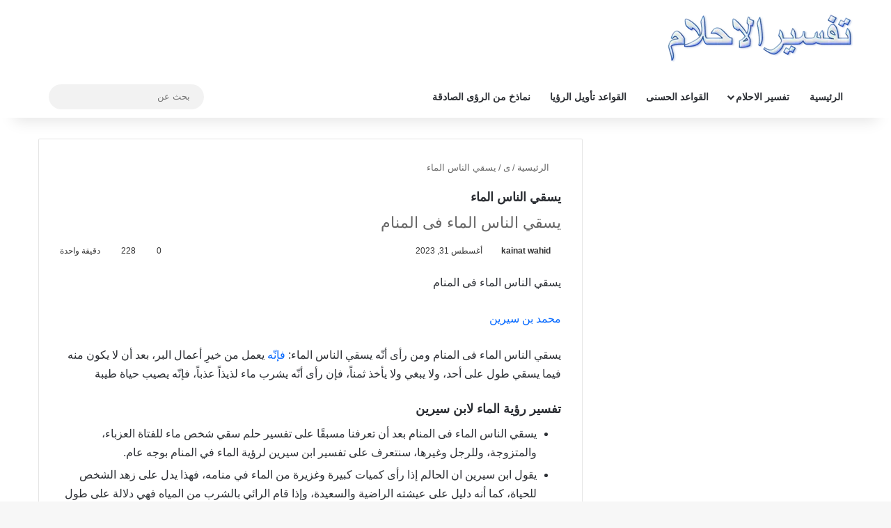

--- FILE ---
content_type: text/html; charset=UTF-8
request_url: https://tafsiralahlam.com/%D9%8A%D8%B3%D9%82%D9%8A-%D8%A7%D9%84%D9%86%D8%A7%D8%B3-%D8%A7%D9%84%D9%85%D8%A7%D8%A1/
body_size: 20244
content:
<!DOCTYPE html><html dir="rtl" lang="ar" data-skin="light"><head><script data-no-optimize="1">var litespeed_docref=sessionStorage.getItem("litespeed_docref");litespeed_docref&&(Object.defineProperty(document,"referrer",{get:function(){return litespeed_docref}}),sessionStorage.removeItem("litespeed_docref"));</script> <meta charset="UTF-8"/><link rel="profile" href="//gmpg.org/xfn/11"/><meta http-equiv='x-dns-prefetch-control' content='on'><link rel='dns-prefetch' href="//cdnjs.cloudflare.com/"/><link rel='dns-prefetch' href="//ajax.googleapis.com/"/><link rel='dns-prefetch' href="//fonts.googleapis.com/"/><link rel='dns-prefetch' href="//fonts.gstatic.com/"/><link rel='dns-prefetch' href="//s.gravatar.com/"/><link rel='dns-prefetch' href="//www.google-analytics.com/"/><link rel='preload' as='script' href="//ajax.googleapis.com/ajax/libs/webfont/1/webfont.js"><meta name='robots' content='index, follow, max-image-preview:large, max-snippet:-1, max-video-preview:-1'/> <script id="google_gtagjs-js-consent-mode-data-layer" type="litespeed/javascript">window.dataLayer=window.dataLayer||[];function gtag(){dataLayer.push(arguments)}
gtag('consent','default',{"ad_personalization":"denied","ad_storage":"denied","ad_user_data":"denied","analytics_storage":"denied","functionality_storage":"denied","security_storage":"denied","personalization_storage":"denied","region":["AT","BE","BG","CH","CY","CZ","DE","DK","EE","ES","FI","FR","GB","GR","HR","HU","IE","IS","IT","LI","LT","LU","LV","MT","NL","NO","PL","PT","RO","SE","SI","SK"],"wait_for_update":500});window._googlesitekitConsentCategoryMap={"statistics":["analytics_storage"],"marketing":["ad_storage","ad_user_data","ad_personalization"],"functional":["functionality_storage","security_storage"],"preferences":["personalization_storage"]};window._googlesitekitConsents={"ad_personalization":"denied","ad_storage":"denied","ad_user_data":"denied","analytics_storage":"denied","functionality_storage":"denied","security_storage":"denied","personalization_storage":"denied","region":["AT","BE","BG","CH","CY","CZ","DE","DK","EE","ES","FI","FR","GB","GR","HR","HU","IE","IS","IT","LI","LT","LU","LV","MT","NL","NO","PL","PT","RO","SE","SI","SK"],"wait_for_update":500}</script> <title>يسقي الناس الماء فی المنام تفسير الاحلام</title><meta name="description" content="يسقي الناس الماء فی المنام ومن رأى أنّه يسقي الناس الماء: فإنّه يعمل من خيرِ أعمال البر، بعد أن لا يكون منه فيما يسقي"/><link rel="canonical" href="https://tafsiralahlam.com/يسقي-الناس-الماء/"/><meta property="og:locale" content="ar_AR"/><meta property="og:type" content="article"/><meta property="og:title" content="يسقي الناس الماء فی المنام تفسير الاحلام"/><meta property="og:description" content="يسقي الناس الماء فی المنام ومن رأى أنّه يسقي الناس الماء: فإنّه يعمل من خيرِ أعمال البر، بعد أن لا يكون منه فيما يسقي"/><meta property="og:url" content="https://tafsiralahlam.com/يسقي-الناس-الماء/"/><meta property="og:site_name" content="تفسير الاحلام"/><meta property="article:publisher" content="https://www.facebook.com/tafsirulahlam"/><meta property="article:published_time" content="2023-08-31T12:34:16+00:00"/><meta property="article:modified_time" content="2023-09-23T06:10:08+00:00"/><meta property="og:image" content="https://tafsiralahlam.com/wp-content/uploads/2023/08/download-341.jpg"/><meta property="og:image:width" content="300"/><meta property="og:image:height" content="168"/><meta property="og:image:type" content="image/jpeg"/><meta name="author" content="kainat wahid"/><meta name="twitter:card" content="summary_large_image"/><meta name="twitter:creator" content="@tafsirahlam"/><meta name="twitter:site" content="@tafsirahlam"/><meta name="twitter:label1" content="كُتب بواسطة"/><meta name="twitter:data1" content="kainat wahid"/><meta name="twitter:label2" content="وقت القراءة المُقدّر"/><meta name="twitter:data2" content="دقيقتان"/> <script type="application/ld+json" class="yoast-schema-graph">{"@context":"https://schema.org","@graph":[{"@type":"Article","@id":"https://tafsiralahlam.com/%d9%8a%d8%b3%d9%82%d9%8a-%d8%a7%d9%84%d9%86%d8%a7%d8%b3-%d8%a7%d9%84%d9%85%d8%a7%d8%a1/#article","isPartOf":{"@id":"https://tafsiralahlam.com/%d9%8a%d8%b3%d9%82%d9%8a-%d8%a7%d9%84%d9%86%d8%a7%d8%b3-%d8%a7%d9%84%d9%85%d8%a7%d8%a1/"},"author":{"name":"kainat wahid","@id":"https://tafsiralahlam.com/#/schema/person/54ce2d6e583e51c111098fbc42826abb"},"headline":"يسقي الناس الماء","datePublished":"2023-08-31T12:34:16+00:00","dateModified":"2023-09-23T06:10:08+00:00","mainEntityOfPage":{"@id":"https://tafsiralahlam.com/%d9%8a%d8%b3%d9%82%d9%8a-%d8%a7%d9%84%d9%86%d8%a7%d8%b3-%d8%a7%d9%84%d9%85%d8%a7%d8%a1/"},"wordCount":0,"commentCount":0,"image":{"@id":"https://tafsiralahlam.com/%d9%8a%d8%b3%d9%82%d9%8a-%d8%a7%d9%84%d9%86%d8%a7%d8%b3-%d8%a7%d9%84%d9%85%d8%a7%d8%a1/#primaryimage"},"thumbnailUrl":"https://tafsiralahlam.com/wp-content/uploads/2023/08/download-341.jpg","articleSection":["ی"],"inLanguage":"ar","potentialAction":[{"@type":"CommentAction","name":"Comment","target":["https://tafsiralahlam.com/%d9%8a%d8%b3%d9%82%d9%8a-%d8%a7%d9%84%d9%86%d8%a7%d8%b3-%d8%a7%d9%84%d9%85%d8%a7%d8%a1/#respond"]}]},{"@type":"WebPage","@id":"https://tafsiralahlam.com/%d9%8a%d8%b3%d9%82%d9%8a-%d8%a7%d9%84%d9%86%d8%a7%d8%b3-%d8%a7%d9%84%d9%85%d8%a7%d8%a1/","url":"https://tafsiralahlam.com/%d9%8a%d8%b3%d9%82%d9%8a-%d8%a7%d9%84%d9%86%d8%a7%d8%b3-%d8%a7%d9%84%d9%85%d8%a7%d8%a1/","name":"يسقي الناس الماء فی المنام تفسير الاحلام","isPartOf":{"@id":"https://tafsiralahlam.com/#website"},"primaryImageOfPage":{"@id":"https://tafsiralahlam.com/%d9%8a%d8%b3%d9%82%d9%8a-%d8%a7%d9%84%d9%86%d8%a7%d8%b3-%d8%a7%d9%84%d9%85%d8%a7%d8%a1/#primaryimage"},"image":{"@id":"https://tafsiralahlam.com/%d9%8a%d8%b3%d9%82%d9%8a-%d8%a7%d9%84%d9%86%d8%a7%d8%b3-%d8%a7%d9%84%d9%85%d8%a7%d8%a1/#primaryimage"},"thumbnailUrl":"https://tafsiralahlam.com/wp-content/uploads/2023/08/download-341.jpg","datePublished":"2023-08-31T12:34:16+00:00","dateModified":"2023-09-23T06:10:08+00:00","author":{"@id":"https://tafsiralahlam.com/#/schema/person/54ce2d6e583e51c111098fbc42826abb"},"description":"يسقي الناس الماء فی المنام ومن رأى أنّه يسقي الناس الماء: فإنّه يعمل من خيرِ أعمال البر، بعد أن لا يكون منه فيما يسقي","breadcrumb":{"@id":"https://tafsiralahlam.com/%d9%8a%d8%b3%d9%82%d9%8a-%d8%a7%d9%84%d9%86%d8%a7%d8%b3-%d8%a7%d9%84%d9%85%d8%a7%d8%a1/#breadcrumb"},"inLanguage":"ar","potentialAction":[{"@type":"ReadAction","target":["https://tafsiralahlam.com/%d9%8a%d8%b3%d9%82%d9%8a-%d8%a7%d9%84%d9%86%d8%a7%d8%b3-%d8%a7%d9%84%d9%85%d8%a7%d8%a1/"]}]},{"@type":"ImageObject","inLanguage":"ar","@id":"https://tafsiralahlam.com/%d9%8a%d8%b3%d9%82%d9%8a-%d8%a7%d9%84%d9%86%d8%a7%d8%b3-%d8%a7%d9%84%d9%85%d8%a7%d8%a1/#primaryimage","url":"https://tafsiralahlam.com/wp-content/uploads/2023/08/download-341.jpg","contentUrl":"https://tafsiralahlam.com/wp-content/uploads/2023/08/download-341.jpg","width":300,"height":168,"caption":"سقي الناس الماء فی المنام"},{"@type":"BreadcrumbList","@id":"https://tafsiralahlam.com/%d9%8a%d8%b3%d9%82%d9%8a-%d8%a7%d9%84%d9%86%d8%a7%d8%b3-%d8%a7%d9%84%d9%85%d8%a7%d8%a1/#breadcrumb","itemListElement":[{"@type":"ListItem","position":1,"name":"Home","item":"https://tafsiralahlam.com/"},{"@type":"ListItem","position":2,"name":"يسقي الناس الماء"}]},{"@type":"WebSite","@id":"https://tafsiralahlam.com/#website","url":"https://tafsiralahlam.com/","name":"تفسير الاحلام","description":"في المنام معنى الحلم لابن سيرين","potentialAction":[{"@type":"SearchAction","target":{"@type":"EntryPoint","urlTemplate":"https://tafsiralahlam.com/?s={search_term_string}"},"query-input":{"@type":"PropertyValueSpecification","valueRequired":true,"valueName":"search_term_string"}}],"inLanguage":"ar"},{"@type":"Person","@id":"https://tafsiralahlam.com/#/schema/person/54ce2d6e583e51c111098fbc42826abb","name":"kainat wahid","url":"https://tafsiralahlam.com/author/kainat/"}]}</script> <link rel='dns-prefetch' href="//www.googletagmanager.com/"/><link rel='dns-prefetch' href="//pagead2.googlesyndication.com/"/> <script type="litespeed/javascript">try{if('undefined'!=typeof localStorage){var tieSkin=localStorage.getItem('tie-skin')}
var html=document.getElementsByTagName('html')[0].classList,htmlSkin='light';if(html.contains('dark-skin')){htmlSkin='dark'}
if(tieSkin!=null&&tieSkin!=htmlSkin){html.add('tie-skin-inverted');var tieSkinInverted=!0}
if(tieSkin=='dark'){html.add('dark-skin')}else if(tieSkin=='light'){html.remove('dark-skin')}}catch(e){console.log(e)}</script> <style type="text/css">:root{ --tie-preset-gradient-1: linear-gradient(135deg, rgba(6, 147, 227, 1) 0%, rgb(155, 81, 224) 100%); --tie-preset-gradient-2: linear-gradient(135deg, rgb(122, 220, 180) 0%, rgb(0, 208, 130) 100%); --tie-preset-gradient-3: linear-gradient(135deg, rgba(252, 185, 0, 1) 0%, rgba(255, 105, 0, 1) 100%); --tie-preset-gradient-4: linear-gradient(135deg, rgba(255, 105, 0, 1) 0%, rgb(207, 46, 46) 100%); --tie-preset-gradient-5: linear-gradient(135deg, rgb(238, 238, 238) 0%, rgb(169, 184, 195) 100%); --tie-preset-gradient-6: linear-gradient(135deg, rgb(74, 234, 220) 0%, rgb(151, 120, 209) 20%, rgb(207, 42, 186) 40%, rgb(238, 44, 130) 60%, rgb(251, 105, 98) 80%, rgb(254, 248, 76) 100%); --tie-preset-gradient-7: linear-gradient(135deg, rgb(255, 206, 236) 0%, rgb(152, 150, 240) 100%); --tie-preset-gradient-8: linear-gradient(135deg, rgb(254, 205, 165) 0%, rgb(254, 45, 45) 50%, rgb(107, 0, 62) 100%); --tie-preset-gradient-9: linear-gradient(135deg, rgb(255, 203, 112) 0%, rgb(199, 81, 192) 50%, rgb(65, 88, 208) 100%); --tie-preset-gradient-10: linear-gradient(135deg, rgb(255, 245, 203) 0%, rgb(182, 227, 212) 50%, rgb(51, 167, 181) 100%); --tie-preset-gradient-11: linear-gradient(135deg, rgb(202, 248, 128) 0%, rgb(113, 206, 126) 100%); --tie-preset-gradient-12: linear-gradient(135deg, rgb(2, 3, 129) 0%, rgb(40, 116, 252) 100%); --tie-preset-gradient-13: linear-gradient(135deg, #4D34FA, #ad34fa); --tie-preset-gradient-14: linear-gradient(135deg, #0057FF, #31B5FF); --tie-preset-gradient-15: linear-gradient(135deg, #FF007A, #FF81BD); --tie-preset-gradient-16: linear-gradient(135deg, #14111E, #4B4462); --tie-preset-gradient-17: linear-gradient(135deg, #F32758, #FFC581); --main-nav-background: #FFFFFF; --main-nav-secondry-background: rgba(0,0,0,0.03); --main-nav-primary-color: #0088ff; --main-nav-contrast-primary-color: #FFFFFF; --main-nav-text-color: #2c2f34; --main-nav-secondry-text-color: rgba(0,0,0,0.5); --main-nav-main-border-color: rgba(0,0,0,0.1); --main-nav-secondry-border-color: rgba(0,0,0,0.08); }</style><meta name="viewport" content="width=device-width, initial-scale=1.0"/><style id='wp-img-auto-sizes-contain-inline-css' type='text/css'>img:is([sizes=auto i],[sizes^="auto," i]){contain-intrinsic-size:3000px 1500px} /*# sourceURL=wp-img-auto-sizes-contain-inline-css */</style><link data-optimized="2" rel="stylesheet" href="https://tafsiralahlam.com/wp-content/litespeed/css/aae52f7f90f632150a8c69b78708de3c.css?ver=c023e" /><style id='tie-css-print-inline-css' type='text/css'>.wf-active body{font-family: 'Tajawal';}.wf-active .logo-text,.wf-active h1,.wf-active h2,.wf-active h3,.wf-active h4,.wf-active h5,.wf-active h6,.wf-active .the-subtitle{font-family: 'Tajawal';}.wf-active #main-nav .main-menu > ul > li > a{font-family: 'Tajawal';}html .entry-header h1.entry-title{font-size: 18px;}html #the-post .entry-content,html #the-post .entry-content p{font-size: 16px;}html .entry h1{font-size: 20px;}html .entry h2{font-size: 18px;}html .entry h4{font-size: 16px;}html #header-notification-bar{background: var( --tie-preset-gradient-13 );}html #header-notification-bar{--tie-buttons-color: #FFFFFF;--tie-buttons-border-color: #FFFFFF;--tie-buttons-hover-color: #e1e1e1;--tie-buttons-hover-text: #000000;}html #header-notification-bar{--tie-buttons-text: #000000;}html #theme-header:not(.main-nav-boxed) #main-nav,html .main-nav-boxed .main-menu-wrapper{border-right: 0 none !important;border-left : 0 none !important;border-top : 0 none !important;}html #theme-header:not(.main-nav-boxed) #main-nav,html .main-nav-boxed .main-menu-wrapper{border-right: 0 none !important;border-left : 0 none !important;border-bottom : 0 none !important;}html #tie-wrapper #theme-header{background-image: url(https://mktbtk.org/wp-content/uploads/2017/09/header1-1-1-1-1.jpg);background-repeat: no-repeat;background-size: initial; background-attachment: fixed;background-position: center top;} /*# sourceURL=tie-css-print-inline-css */</style> <script type="litespeed/javascript" data-src="https://tafsiralahlam.com/wp-includes/js/jquery/jquery.min.js" id="jquery-core-js"></script> <script type="litespeed/javascript" data-src="https://www.googletagmanager.com/gtag/js?id=GT-TQDG79TX" id="google_gtagjs-js"></script> <script id="google_gtagjs-js-after" type="litespeed/javascript">window.dataLayer=window.dataLayer||[];function gtag(){dataLayer.push(arguments)}
gtag("set","linker",{"domains":["tafsiralahlam.com"]});gtag("js",new Date());gtag("set","developer_id.dZTNiMT",!0);gtag("config","GT-TQDG79TX",{"googlesitekit_post_type":"post"});window._googlesitekit=window._googlesitekit||{};window._googlesitekit.throttledEvents=[];window._googlesitekit.gtagEvent=(name,data)=>{var key=JSON.stringify({name,data});if(!!window._googlesitekit.throttledEvents[key]){return}window._googlesitekit.throttledEvents[key]=!0;setTimeout(()=>{delete window._googlesitekit.throttledEvents[key]},5);gtag("event",name,{...data,event_source:"site-kit"})}</script> <meta name="generator" content="Redux 4.5.10"/><meta name="generator" content="Site Kit by Google 1.170.0"/><meta http-equiv="X-UA-Compatible" content="IE=edge"><script type="litespeed/javascript" data-src="https://pagead2.googlesyndication.com/pagead/js/adsbygoogle.js?client=ca-pub-1157407709874260"
     crossorigin="anonymous"></script> <meta name="generator" content="speculation-rules 1.6.0"><meta name="google-adsense-platform-account" content="ca-host-pub-2644536267352236"><meta name="google-adsense-platform-domain" content="sitekit.withgoogle.com"> <script type="litespeed/javascript" data-src="https://pagead2.googlesyndication.com/pagead/js/adsbygoogle.js?client=ca-pub-1157407709874260&amp;host=ca-host-pub-2644536267352236" crossorigin="anonymous"></script> <link rel="icon" href="/wp-content/uploads/2023/10/cropped-تفسير-الأحلام--32x32.jpg" sizes="32x32"/><link rel="icon" href="/wp-content/uploads/2023/10/cropped-تفسير-الأحلام--192x192.jpg" sizes="192x192"/><link rel="apple-touch-icon" href="/wp-content/uploads/2023/10/cropped-تفسير-الأحلام--180x180.jpg"/><meta name="msapplication-TileImage" content="https://tafsiralahlam.com/wp-content/uploads/2023/10/cropped-تفسير-الأحلام--270x270.jpg"/><style id='global-styles-inline-css' type='text/css'>:root{--wp--preset--aspect-ratio--square: 1;--wp--preset--aspect-ratio--4-3: 4/3;--wp--preset--aspect-ratio--3-4: 3/4;--wp--preset--aspect-ratio--3-2: 3/2;--wp--preset--aspect-ratio--2-3: 2/3;--wp--preset--aspect-ratio--16-9: 16/9;--wp--preset--aspect-ratio--9-16: 9/16;--wp--preset--color--black: #000000;--wp--preset--color--cyan-bluish-gray: #abb8c3;--wp--preset--color--white: #ffffff;--wp--preset--color--pale-pink: #f78da7;--wp--preset--color--vivid-red: #cf2e2e;--wp--preset--color--luminous-vivid-orange: #ff6900;--wp--preset--color--luminous-vivid-amber: #fcb900;--wp--preset--color--light-green-cyan: #7bdcb5;--wp--preset--color--vivid-green-cyan: #00d084;--wp--preset--color--pale-cyan-blue: #8ed1fc;--wp--preset--color--vivid-cyan-blue: #0693e3;--wp--preset--color--vivid-purple: #9b51e0;--wp--preset--color--global-color: #0088ff;--wp--preset--gradient--vivid-cyan-blue-to-vivid-purple: linear-gradient(135deg,rgb(6,147,227) 0%,rgb(155,81,224) 100%);--wp--preset--gradient--light-green-cyan-to-vivid-green-cyan: linear-gradient(135deg,rgb(122,220,180) 0%,rgb(0,208,130) 100%);--wp--preset--gradient--luminous-vivid-amber-to-luminous-vivid-orange: linear-gradient(135deg,rgb(252,185,0) 0%,rgb(255,105,0) 100%);--wp--preset--gradient--luminous-vivid-orange-to-vivid-red: linear-gradient(135deg,rgb(255,105,0) 0%,rgb(207,46,46) 100%);--wp--preset--gradient--very-light-gray-to-cyan-bluish-gray: linear-gradient(135deg,rgb(238,238,238) 0%,rgb(169,184,195) 100%);--wp--preset--gradient--cool-to-warm-spectrum: linear-gradient(135deg,rgb(74,234,220) 0%,rgb(151,120,209) 20%,rgb(207,42,186) 40%,rgb(238,44,130) 60%,rgb(251,105,98) 80%,rgb(254,248,76) 100%);--wp--preset--gradient--blush-light-purple: linear-gradient(135deg,rgb(255,206,236) 0%,rgb(152,150,240) 100%);--wp--preset--gradient--blush-bordeaux: linear-gradient(135deg,rgb(254,205,165) 0%,rgb(254,45,45) 50%,rgb(107,0,62) 100%);--wp--preset--gradient--luminous-dusk: linear-gradient(135deg,rgb(255,203,112) 0%,rgb(199,81,192) 50%,rgb(65,88,208) 100%);--wp--preset--gradient--pale-ocean: linear-gradient(135deg,rgb(255,245,203) 0%,rgb(182,227,212) 50%,rgb(51,167,181) 100%);--wp--preset--gradient--electric-grass: linear-gradient(135deg,rgb(202,248,128) 0%,rgb(113,206,126) 100%);--wp--preset--gradient--midnight: linear-gradient(135deg,rgb(2,3,129) 0%,rgb(40,116,252) 100%);--wp--preset--font-size--small: 13px;--wp--preset--font-size--medium: 20px;--wp--preset--font-size--large: 36px;--wp--preset--font-size--x-large: 42px;--wp--preset--spacing--20: 0.44rem;--wp--preset--spacing--30: 0.67rem;--wp--preset--spacing--40: 1rem;--wp--preset--spacing--50: 1.5rem;--wp--preset--spacing--60: 2.25rem;--wp--preset--spacing--70: 3.38rem;--wp--preset--spacing--80: 5.06rem;--wp--preset--shadow--natural: 6px 6px 9px rgba(0, 0, 0, 0.2);--wp--preset--shadow--deep: 12px 12px 50px rgba(0, 0, 0, 0.4);--wp--preset--shadow--sharp: 6px 6px 0px rgba(0, 0, 0, 0.2);--wp--preset--shadow--outlined: 6px 6px 0px -3px rgb(255, 255, 255), 6px 6px rgb(0, 0, 0);--wp--preset--shadow--crisp: 6px 6px 0px rgb(0, 0, 0);}:where(.is-layout-flex){gap: 0.5em;}:where(.is-layout-grid){gap: 0.5em;}body .is-layout-flex{display: flex;}.is-layout-flex{flex-wrap: wrap;align-items: center;}.is-layout-flex > :is(*, div){margin: 0;}body .is-layout-grid{display: grid;}.is-layout-grid > :is(*, div){margin: 0;}:where(.wp-block-columns.is-layout-flex){gap: 2em;}:where(.wp-block-columns.is-layout-grid){gap: 2em;}:where(.wp-block-post-template.is-layout-flex){gap: 1.25em;}:where(.wp-block-post-template.is-layout-grid){gap: 1.25em;}.has-black-color{color: var(--wp--preset--color--black) !important;}.has-cyan-bluish-gray-color{color: var(--wp--preset--color--cyan-bluish-gray) !important;}.has-white-color{color: var(--wp--preset--color--white) !important;}.has-pale-pink-color{color: var(--wp--preset--color--pale-pink) !important;}.has-vivid-red-color{color: var(--wp--preset--color--vivid-red) !important;}.has-luminous-vivid-orange-color{color: var(--wp--preset--color--luminous-vivid-orange) !important;}.has-luminous-vivid-amber-color{color: var(--wp--preset--color--luminous-vivid-amber) !important;}.has-light-green-cyan-color{color: var(--wp--preset--color--light-green-cyan) !important;}.has-vivid-green-cyan-color{color: var(--wp--preset--color--vivid-green-cyan) !important;}.has-pale-cyan-blue-color{color: var(--wp--preset--color--pale-cyan-blue) !important;}.has-vivid-cyan-blue-color{color: var(--wp--preset--color--vivid-cyan-blue) !important;}.has-vivid-purple-color{color: var(--wp--preset--color--vivid-purple) !important;}.has-black-background-color{background-color: var(--wp--preset--color--black) !important;}.has-cyan-bluish-gray-background-color{background-color: var(--wp--preset--color--cyan-bluish-gray) !important;}.has-white-background-color{background-color: var(--wp--preset--color--white) !important;}.has-pale-pink-background-color{background-color: var(--wp--preset--color--pale-pink) !important;}.has-vivid-red-background-color{background-color: var(--wp--preset--color--vivid-red) !important;}.has-luminous-vivid-orange-background-color{background-color: var(--wp--preset--color--luminous-vivid-orange) !important;}.has-luminous-vivid-amber-background-color{background-color: var(--wp--preset--color--luminous-vivid-amber) !important;}.has-light-green-cyan-background-color{background-color: var(--wp--preset--color--light-green-cyan) !important;}.has-vivid-green-cyan-background-color{background-color: var(--wp--preset--color--vivid-green-cyan) !important;}.has-pale-cyan-blue-background-color{background-color: var(--wp--preset--color--pale-cyan-blue) !important;}.has-vivid-cyan-blue-background-color{background-color: var(--wp--preset--color--vivid-cyan-blue) !important;}.has-vivid-purple-background-color{background-color: var(--wp--preset--color--vivid-purple) !important;}.has-black-border-color{border-color: var(--wp--preset--color--black) !important;}.has-cyan-bluish-gray-border-color{border-color: var(--wp--preset--color--cyan-bluish-gray) !important;}.has-white-border-color{border-color: var(--wp--preset--color--white) !important;}.has-pale-pink-border-color{border-color: var(--wp--preset--color--pale-pink) !important;}.has-vivid-red-border-color{border-color: var(--wp--preset--color--vivid-red) !important;}.has-luminous-vivid-orange-border-color{border-color: var(--wp--preset--color--luminous-vivid-orange) !important;}.has-luminous-vivid-amber-border-color{border-color: var(--wp--preset--color--luminous-vivid-amber) !important;}.has-light-green-cyan-border-color{border-color: var(--wp--preset--color--light-green-cyan) !important;}.has-vivid-green-cyan-border-color{border-color: var(--wp--preset--color--vivid-green-cyan) !important;}.has-pale-cyan-blue-border-color{border-color: var(--wp--preset--color--pale-cyan-blue) !important;}.has-vivid-cyan-blue-border-color{border-color: var(--wp--preset--color--vivid-cyan-blue) !important;}.has-vivid-purple-border-color{border-color: var(--wp--preset--color--vivid-purple) !important;}.has-vivid-cyan-blue-to-vivid-purple-gradient-background{background: var(--wp--preset--gradient--vivid-cyan-blue-to-vivid-purple) !important;}.has-light-green-cyan-to-vivid-green-cyan-gradient-background{background: var(--wp--preset--gradient--light-green-cyan-to-vivid-green-cyan) !important;}.has-luminous-vivid-amber-to-luminous-vivid-orange-gradient-background{background: var(--wp--preset--gradient--luminous-vivid-amber-to-luminous-vivid-orange) !important;}.has-luminous-vivid-orange-to-vivid-red-gradient-background{background: var(--wp--preset--gradient--luminous-vivid-orange-to-vivid-red) !important;}.has-very-light-gray-to-cyan-bluish-gray-gradient-background{background: var(--wp--preset--gradient--very-light-gray-to-cyan-bluish-gray) !important;}.has-cool-to-warm-spectrum-gradient-background{background: var(--wp--preset--gradient--cool-to-warm-spectrum) !important;}.has-blush-light-purple-gradient-background{background: var(--wp--preset--gradient--blush-light-purple) !important;}.has-blush-bordeaux-gradient-background{background: var(--wp--preset--gradient--blush-bordeaux) !important;}.has-luminous-dusk-gradient-background{background: var(--wp--preset--gradient--luminous-dusk) !important;}.has-pale-ocean-gradient-background{background: var(--wp--preset--gradient--pale-ocean) !important;}.has-electric-grass-gradient-background{background: var(--wp--preset--gradient--electric-grass) !important;}.has-midnight-gradient-background{background: var(--wp--preset--gradient--midnight) !important;}.has-small-font-size{font-size: var(--wp--preset--font-size--small) !important;}.has-medium-font-size{font-size: var(--wp--preset--font-size--medium) !important;}.has-large-font-size{font-size: var(--wp--preset--font-size--large) !important;}.has-x-large-font-size{font-size: var(--wp--preset--font-size--x-large) !important;} /*# sourceURL=global-styles-inline-css */</style></head><body id="tie-body" class="rtl wp-singular post-template-default single single-post postid-4222 single-format-standard wp-theme-jannah tie-no-js wrapper-has-shadow block-head-1 magazine1 is-thumb-overlay-disabled is-desktop is-header-layout-3 sidebar-right has-sidebar post-layout-1 narrow-title-narrow-media is-standard-format hide_breaking_news hide_footer_tiktok hide_footer_instagram hide_read_more_buttons hide_share_post_top hide_share_post_bottom hide_post_newsletter hide_post_authorbio hide_post_nav"><div class="background-overlay"><div id="tie-container" class="site tie-container"><div id="tie-wrapper"><header id="theme-header" class="theme-header header-layout-3 main-nav-light main-nav-default-light main-nav-below main-nav-boxed no-stream-item has-shadow has-normal-width-logo mobile-header-centered"><div class="container header-container"><div class="tie-row logo-row"><div class="logo-wrapper"><div class="tie-col-md-4 logo-container clearfix"><div id="mobile-header-components-area_1" class="mobile-header-components"><ul class="components"><li class="mobile-component_search custom-menu-link"> <a href="#" class="tie-search-trigger-mobile"> <span class="tie-icon-search tie-search-icon" aria-hidden="true"></span> <span class="screen-reader-text">بحث عن</span> </a></li><li class="mobile-component_skin custom-menu-link"> <a href="#" class="change-skin" title="الوضع المظلم"> <span class="tie-icon-moon change-skin-icon" aria-hidden="true"></span> <span class="screen-reader-text">الوضع المظلم</span> </a></li></ul></div><div id="logo" class="image-logo" style="margin-top: 20px; margin-bottom: 20px;"> <a title="تفسير الاحلام" href="/"> <picture id="tie-logo-default" class="tie-logo-default tie-logo-picture"> <source class="tie-logo-source-default tie-logo-source" srcset="https://tafsiralahlam.com/wp-content/uploads/2022/10/cropped-MKTBTK-1.png.webp"> <img data-lazyloaded="1" src="[data-uri]" class="tie-logo-img-default tie-logo-img" data-src="/wp-content/uploads/2022/10/cropped-MKTBTK-1.png.webp" alt="تفسير الاحلام" width="267" height="69" style="max-height:69px; width: auto;"/> </picture> <picture id="tie-logo-inverted" class="tie-logo-inverted tie-logo-picture"> <source class="tie-logo-source-inverted tie-logo-source" id="tie-logo-inverted-source" srcset="https://tafsiralahlam.com/wp-content/uploads/2022/10/cropped-MKTBTK-1.png.webp"> <img data-lazyloaded="1" src="[data-uri]" class="tie-logo-img-inverted tie-logo-img" loading="lazy" id="tie-logo-inverted-img" data-src="/wp-content/uploads/2022/10/cropped-MKTBTK-1.png.webp" alt="تفسير الاحلام" width="267" height="69" style="max-height:69px; width: auto;"/> </picture> </a></div><div id="mobile-header-components-area_2" class="mobile-header-components"><ul class="components"><li class="mobile-component_menu custom-menu-link"><a href="#" id="mobile-menu-icon"><span class="tie-mobile-menu-icon nav-icon is-layout-1"></span><span class="screen-reader-text">القائمة</span></a></li></ul></div></div></div></div></div><div class="main-nav-wrapper"><nav id="main-nav" class="main-nav header-nav menu-style-default menu-style-solid-bg" aria-label="القائمة الرئيسية"><div class="container"><div class="main-menu-wrapper"><div id="menu-components-wrap"><div class="main-menu main-menu-wrap"><div id="main-nav-menu" class="main-menu header-menu"><ul id="menu-menu" class="menu"><li id="menu-item-62386" class="menu-item menu-item-type-post_type menu-item-object-page menu-item-home menu-item-62386"><a href="/">الرئيسية</a></li><li id="menu-item-62387" class="menu-item menu-item-type-custom menu-item-object-custom menu-item-has-children menu-item-62387 mega-menu mega-links mega-links-5col "><a href="#">تفسير الاحلام</a><div class="mega-menu-block menu-sub-content"><ul class="sub-menu-columns"><li id="menu-item-62388" class="menu-item menu-item-type-post_type menu-item-object-page menu-item-62388 mega-link-column "><a class="mega-links-head" href="/%d8%a7/">ا</a></li><li id="menu-item-62389" class="menu-item menu-item-type-post_type menu-item-object-page menu-item-62389 mega-link-column "><a class="mega-links-head" href="/%d8%a8/">ب</a></li><li id="menu-item-62390" class="menu-item menu-item-type-post_type menu-item-object-page menu-item-62390 mega-link-column "><a class="mega-links-head" href="/%d8%aa/">ت</a></li><li id="menu-item-62391" class="menu-item menu-item-type-post_type menu-item-object-page menu-item-62391 mega-link-column "><a class="mega-links-head" href="/%d8%ab/">ث</a></li><li id="menu-item-62392" class="menu-item menu-item-type-post_type menu-item-object-page menu-item-62392 mega-link-column "><a class="mega-links-head" href="/%d8%ac/">ج</a></li><li id="menu-item-62393" class="menu-item menu-item-type-post_type menu-item-object-page menu-item-62393 mega-link-column "><a class="mega-links-head" href="/%d8%ad/">ح</a></li><li id="menu-item-62394" class="menu-item menu-item-type-post_type menu-item-object-page menu-item-62394 mega-link-column "><a class="mega-links-head" href="/%d8%ae/">خ</a></li><li id="menu-item-62395" class="menu-item menu-item-type-post_type menu-item-object-page menu-item-62395 mega-link-column "><a class="mega-links-head" href="/%d8%af/">د</a></li><li id="menu-item-62396" class="menu-item menu-item-type-post_type menu-item-object-page menu-item-62396 mega-link-column "><a class="mega-links-head" href="/%d8%b0/">ذ</a></li><li id="menu-item-62397" class="menu-item menu-item-type-post_type menu-item-object-page menu-item-62397 mega-link-column "><a class="mega-links-head" href="/%d8%b1/">ر</a></li><li id="menu-item-62398" class="menu-item menu-item-type-post_type menu-item-object-page menu-item-62398 mega-link-column "><a class="mega-links-head" href="/%d8%b2/">ز</a></li><li id="menu-item-62399" class="menu-item menu-item-type-post_type menu-item-object-page menu-item-62399 mega-link-column "><a class="mega-links-head" href="/%d8%b3/">س</a></li><li id="menu-item-62400" class="menu-item menu-item-type-post_type menu-item-object-page menu-item-62400 mega-link-column "><a class="mega-links-head" href="/%d8%b4/">ش</a></li><li id="menu-item-62401" class="menu-item menu-item-type-post_type menu-item-object-page menu-item-62401 mega-link-column "><a class="mega-links-head" href="/%d8%b5/">ص</a></li><li id="menu-item-62402" class="menu-item menu-item-type-post_type menu-item-object-page menu-item-62402 mega-link-column "><a class="mega-links-head" href="/%d8%b6/">ض</a></li><li id="menu-item-62403" class="menu-item menu-item-type-post_type menu-item-object-page menu-item-62403 mega-link-column "><a class="mega-links-head" href="/%d8%b7/">ط</a></li><li id="menu-item-62404" class="menu-item menu-item-type-post_type menu-item-object-page menu-item-62404 mega-link-column "><a class="mega-links-head" href="/%d8%b8/">ظ</a></li><li id="menu-item-62405" class="menu-item menu-item-type-post_type menu-item-object-page menu-item-62405 mega-link-column "><a class="mega-links-head" href="/%d8%b9/">ع</a></li><li id="menu-item-62406" class="menu-item menu-item-type-post_type menu-item-object-page menu-item-62406 mega-link-column "><a class="mega-links-head" href="/%d8%ba/">غ</a></li><li id="menu-item-62407" class="menu-item menu-item-type-post_type menu-item-object-page menu-item-62407 mega-link-column "><a class="mega-links-head" href="/%d9%81/">ف</a></li><li id="menu-item-62408" class="menu-item menu-item-type-post_type menu-item-object-page menu-item-62408 mega-link-column "><a class="mega-links-head" href="/%d9%82/">ق</a></li><li id="menu-item-62409" class="menu-item menu-item-type-post_type menu-item-object-page menu-item-62409 mega-link-column "><a class="mega-links-head" href="/%d9%83/">ك</a></li><li id="menu-item-62410" class="menu-item menu-item-type-post_type menu-item-object-page menu-item-62410 mega-link-column "><a class="mega-links-head" href="/%d9%84/">ل</a></li><li id="menu-item-62411" class="menu-item menu-item-type-post_type menu-item-object-page menu-item-62411 mega-link-column "><a class="mega-links-head" href="/%d9%85/">م</a></li><li id="menu-item-62412" class="menu-item menu-item-type-post_type menu-item-object-page menu-item-62412 mega-link-column "><a class="mega-links-head" href="/%d9%86/">ن</a></li><li id="menu-item-62413" class="menu-item menu-item-type-post_type menu-item-object-page menu-item-62413 mega-link-column "><a class="mega-links-head" href="/%d9%87/">ه</a></li><li id="menu-item-62414" class="menu-item menu-item-type-post_type menu-item-object-page menu-item-62414 mega-link-column "><a class="mega-links-head" href="/%d9%88/">و</a></li><li id="menu-item-62415" class="menu-item menu-item-type-post_type menu-item-object-page menu-item-62415 mega-link-column "><a class="mega-links-head" href="/%db%8c/">ی</a></li><li id="menu-item-63113" class="menu-item menu-item-type-post_type menu-item-object-page menu-item-63113 mega-link-column "><a class="mega-links-head" href="/%d8%a7%d9%84%d9%82%d8%b1%d8%a2%d9%86/">القرآن</a></li></ul></div></li><li id="menu-item-62712" class="menu-item menu-item-type-post_type menu-item-object-page menu-item-62712"><a href="/%d8%a7%d9%84%d9%82%d9%88%d8%a7%d8%b9%d8%af-%d8%a7%d9%84%d8%ad%d8%b3%d9%86%d9%89/">القواعد الحسنى</a></li><li id="menu-item-63106" class="menu-item menu-item-type-post_type menu-item-object-page menu-item-63106"><a href="/%d8%a7%d9%84%d9%82%d9%88%d8%a7%d8%b9%d8%af-%d8%aa%d8%a3%d9%88%d9%8a%d9%84-%d8%a7%d9%84%d8%b1%d8%a4%d9%8a%d8%a7/">القواعد تأويل الرؤيا</a></li><li id="menu-item-63105" class="menu-item menu-item-type-taxonomy menu-item-object-category menu-item-63105"><a href="/category/%d9%86%d9%85%d8%a7%d8%b0%d8%ae-%d9%85%d9%86-%d8%a7%d9%84%d8%b1%d8%a4%d9%89-%d8%a7%d9%84%d8%b5%d8%a7%d8%af%d9%82%d8%a9/">نماذخ من الرؤى الصادقة</a></li></ul></div></div><ul class="components"><li class="search-bar menu-item custom-menu-link" aria-label="بحث"><form method="get" id="search" action="https://tafsiralahlam.com/"> <input id="search-input" inputmode="search" type="text" name="s" title="بحث عن" placeholder="بحث عن"/> <button id="search-submit" type="submit"> <span class="tie-icon-search tie-search-icon" aria-hidden="true"></span> <span class="screen-reader-text">بحث عن</span> </button></form></li></ul></div></div></div></nav></div></header> <script type="litespeed/javascript">try{if("undefined"!=typeof localStorage){var header,mnIsDark=!1,tnIsDark=!1;(header=document.getElementById("theme-header"))&&((header=header.classList).contains("main-nav-default-dark")&&(mnIsDark=!0),header.contains("top-nav-default-dark")&&(tnIsDark=!0),"dark"==tieSkin?(header.add("main-nav-dark","top-nav-dark"),header.remove("main-nav-light","top-nav-light")):"light"==tieSkin&&(mnIsDark||(header.remove("main-nav-dark"),header.add("main-nav-light")),tnIsDark||(header.remove("top-nav-dark"),header.add("top-nav-light"))))}}catch(a){console.log(a)}</script> <div id="content" class="site-content container"><div id="main-content-row" class="tie-row main-content-row"><div class="main-content tie-col-md-8 tie-col-xs-12" role="main"><article id="the-post" class="container-wrapper post-content tie-standard"><header class="entry-header-outer"><nav id="breadcrumb"><a href="/"><span class="tie-icon-home" aria-hidden="true"></span> الرئيسية</a><em class="delimiter">/</em><a href="/category/%db%8c/">ی</a><em class="delimiter">/</em><span class="current">يسقي الناس الماء</span></nav><div class="entry-header"><h1 class="post-title entry-title"> يسقي الناس الماء</h1><h2 class="entry-sub-title">يسقي الناس الماء فی المنام</h2><div class="single-post-meta post-meta clearfix"><span class="author-meta single-author no-avatars"><span class="meta-item meta-author-wrapper meta-author-5"><span class="meta-author"><a href="/author/kainat/" class="author-name tie-icon" title="kainat wahid">kainat wahid</a></span></span></span><span class="date meta-item tie-icon">أغسطس 31, 2023</span><div class="tie-alignright"><span class="meta-comment tie-icon meta-item fa-before">0</span><span class="meta-views meta-item "><span class="tie-icon-fire" aria-hidden="true"></span> 228 </span><span class="meta-reading-time meta-item"><span class="tie-icon-bookmark" aria-hidden="true"></span> دقيقة واحدة</span></div></div></div></header><div class="entry-content entry clearfix"><p>يسقي الناس الماء فی المنام</p><p><a href="/%d8%b7%d8%a8%d9%84-%d8%a7%d9%84%d8%ad%d8%b1%d8%a8/">محمد بن سيرين</a></p><p align="right">يسقي الناس الماء فی المنام ومن رأى أنّه يسقي الناس الماء: <a href="//mktbtk.org/%d8%aa%d9%81%d8%b3%d9%8a%d8%b1-%d8%a7%d9%84%d8%a7%d8%ad%d9%84%d8%a7%d9%85/%db%8c/">فإنّه</a> يعمل من خيرِ أعمال البر، بعد أن لا يكون منه فيما يسقي طول على أحد، ولا يبغي ولا يأخذ ثمناً، فإن رأى أنّه يشرب ماء لذيذاً عذباً، فإنّه يصيب حياة طيبة</p><h2><span id="tfsyr_rwyt_alma_labn_syryn">تفسير رؤية الماء لابن سيرين</span></h2><ul><li>يسقي الناس الماء فی المنام بعد أن تعرفنا مسبقًا على تفسير حلم سقي شخص ماء للفتاة العزباء، والمتزوجة، وللرجل وغيرها، سنتعرف على تفسير ابن سيرين لرؤية الماء في المنام بوجه عام.</li><li>يقول ابن سيرين ان الحالم إذا رأى كميات كبيرة وغزيرة من الماء في منامه، فهذا يدل على زهد الشخص للحياة، كما أنه دليل على عيشته الراضية والسعيدة، وإذا قام الرائي بالشرب من المياه فهي دلالة على طول عمره.</li><li>وإذا رأى شخص في المنام أنه يسقي شخص آخر من الماء فهذا دلالة على أن الحالم سوف تكون ذريته من الذكور.</li><li>وإن رأى أحدهم أنه يشرب من ماء عكر في المنام فهذه الرؤية تدل على معاناته من أزمات وصعوبات والعديد من المشاكل في حياته.<br/><h2><span id="tfsyr_rwyt_alma_fy_almnam_nd_abn_shahyn">تفسير رؤية الماء في المنام عند ابن شاهين</span></h2><ul><li>قال المفسر ابن شاهين في تفسير حلم سقي شخص ماء، أنه إذا كان الماء الذي يتناوله الفرد صافيًا فهي دلالة على أن هذا الشخص سيسمع أخبار تدخل السرور والفرح على قلبه.</li><li>أما إذا تضمنت الرؤية أنه يشرب ويرتوي من نهر كبير وواسع، فهذا دليل على الرزق الكثير والخير الوفير الذي سيحصل عليه.</li><li>وإذا رأى أنه يشرب ويرتوي ولكن من بئر، فهي دلالة على تحصيله للكثير من المال، ولكن بطريقة غير صحيحة ومحرمة.</li><li>وإذا رأى شخص ما يقوم بصب الكثير من الماء الساخن عليه مما يعرضه للأذى، فهذه دلالة على أن احدهم يجهز له مكيدة، وأنه سيتعرض للعديد من الأزمات في الفترة القادمة.</li></ul></li></ul></div><div id="post-extra-info"><div class="theiaStickySidebar"><div class="single-post-meta post-meta clearfix"><span class="author-meta single-author no-avatars"><span class="meta-item meta-author-wrapper meta-author-5"><span class="meta-author"><a href="/author/kainat/" class="author-name tie-icon" title="kainat wahid">kainat wahid</a></span></span></span><span class="date meta-item tie-icon">أغسطس 31, 2023</span><div class="tie-alignright"><span class="meta-comment tie-icon meta-item fa-before">0</span><span class="meta-views meta-item "><span class="tie-icon-fire" aria-hidden="true"></span> 228 </span><span class="meta-reading-time meta-item"><span class="tie-icon-bookmark" aria-hidden="true"></span> دقيقة واحدة</span></div></div></div></div><div class="clearfix"></div></article><div class="post-components"><div id="comments" class="comments-area"><div id="add-comment-block" class="container-wrapper"><div id="respond" class="comment-respond"><h3 id="reply-title" class="comment-reply-title the-global-title">اترك تعليقاً <small><a rel="nofollow" id="cancel-comment-reply-link" href="#respond" style="display:none;">إلغاء الرد</a></small></h3><form action="https://tafsiralahlam.com/wp-comments-post.php" method="post" id="commentform" class="comment-form"><p class="comment-notes"><span id="email-notes">لن يتم نشر عنوان بريدك الإلكتروني.</span> <span class="required-field-message">الحقول الإلزامية مشار إليها بـ <span class="required">*</span></span></p><p class="comment-form-comment"><label for="comment">التعليق <span class="required">*</span></label><textarea id="comment" name="comment" cols="45" rows="8" maxlength="65525" required></textarea></p><p class="comment-form-author"><label for="author">الاسم <span class="required">*</span></label> <input id="author" name="author" type="text" value="" size="30" maxlength="245" autocomplete="name" required/></p><p class="comment-form-email"><label for="email">البريد الإلكتروني <span class="required">*</span></label> <input id="email" name="email" type="email" value="" size="30" maxlength="100" aria-describedby="email-notes" autocomplete="email" required/></p><p class="comment-form-url"><label for="url">الموقع الإلكتروني</label> <input id="url" name="url" type="url" value="" size="30" maxlength="200" autocomplete="url"/></p><p class="form-submit"><input name="submit" type="submit" id="submit" class="submit" value="إرسال التعليق"/> <input type='hidden' name='comment_post_ID' value='4222' id='comment_post_ID'/> <input type='hidden' name='comment_parent' id='comment_parent' value='0'/></p><p style="display: none;"><input type="hidden" id="akismet_comment_nonce" name="akismet_comment_nonce" value="4588728474"/></p><p style="display: none !important;" class="akismet-fields-container" data-prefix="ak_"><label>&#916;<textarea name="ak_hp_textarea" cols="45" rows="8" maxlength="100"></textarea></label><input type="hidden" id="ak_js_1" name="ak_js" value="23"/><script type="litespeed/javascript">document.getElementById("ak_js_1").setAttribute("value",(new Date()).getTime())</script></p></form></div></div></div></div></div></div></div><footer id="footer" class="site-footer dark-skin dark-widgetized-area"><div id="footer-widgets-container"><div class="container"></div></div><div id="site-info" class="site-info site-info-layout-2"><div class="container"><div class="tie-row"><div class="tie-col-md-12"><div class="copyright-text copyright-text-first">&copy; Copyright 2026, All Rights Reserved &nbsp;|&nbsp; <span style="color:red;" class="tie-icon-heart"></span> <a href="//mktbtk.org/" target="_blank" rel="nofollow noopener">تفسير الاحلام</a></div></div></div></div></div></footer></div><aside class=" side-aside normal-side dark-skin dark-widgetized-area appear-from-right" aria-label="القائمة الجانبية الثانوية" style="visibility: hidden;"><div data-height="100%" class="side-aside-wrapper has-custom-scroll"> <a href="#" class="close-side-aside remove big-btn"> <span class="screen-reader-text">إغلاق</span> </a><div id="mobile-container"><div id="mobile-menu" class="hide-menu-icons"></div></div></div></aside></div></div> <script type="speculationrules">{"prerender":[{"source":"document","where":{"and":[{"href_matches":"/*"},{"not":{"href_matches":["/wp-*.php","/wp-admin/*","/wp-content/uploads/*","/wp-content/*","/wp-content/plugins/*","/wp-content/themes/jannah/*","/*\\?(.+)"]}},{"not":{"selector_matches":"a[rel~=\"nofollow\"]"}},{"not":{"selector_matches":".no-prerender, .no-prerender a"}},{"not":{"selector_matches":".no-prefetch, .no-prefetch a"}}]},"eagerness":"moderate"}]}</script> <script type="litespeed/javascript" data-src="https://www.googletagmanager.com/gtag/js?id=GT-TQDG79TX"></script> <script type="litespeed/javascript">window.dataLayer=window.dataLayer||[];function gtag(){dataLayer.push(arguments)}
gtag('js',new Date());gtag('config','GT-TQDG79TX')</script><div id="autocomplete-suggestions" class="autocomplete-suggestions"></div><div id="is-scroller-outer"><div id="is-scroller"></div></div><div id="fb-root"></div><div id="tie-popup-search-mobile" class="tie-popup tie-popup-search-wrap" style="display: none;"> <a href="#" class="tie-btn-close remove big-btn light-btn"> <span class="screen-reader-text">إغلاق</span> </a><div class="popup-search-wrap-inner"><div class="live-search-parent pop-up-live-search" data-skin="live-search-popup" aria-label="بحث"><form method="get" class="tie-popup-search-form" action="https://tafsiralahlam.com/"> <input class="tie-popup-search-input is-ajax-search" inputmode="search" type="text" name="s" title="بحث عن" autocomplete="off" placeholder="بحث عن"/> <button class="tie-popup-search-submit" type="submit"> <span class="tie-icon-search tie-search-icon" aria-hidden="true"></span> <span class="screen-reader-text">بحث عن</span> </button></form></div></div></div><style>.googlesitekit-sign-in-with-google__frontend-output-button{max-width:320px}</style> <script type="litespeed/javascript" data-src="https://accounts.google.com/gsi/client"></script> <script type="litespeed/javascript">(()=>{async function handleCredentialResponse(response){try{const res=await fetch('https://tafsiralahlam.com/wp-login.php?action=googlesitekit_auth',{method:'POST',headers:{'Content-Type':'application/x-www-form-urlencoded'},body:new URLSearchParams(response)});const commentText=document.querySelector('#comment')?.value;const postId=document.querySelectorAll('.googlesitekit-sign-in-with-google__comments-form-button')?.[0]?.className?.match(/googlesitekit-sign-in-with-google__comments-form-button-postid-(\d+)/)?.[1];if(!!commentText?.length){sessionStorage.setItem(`siwg-comment-text-${postId}`,commentText)}location.reload()}catch(error){console.error(error)}}if(typeof google!=='undefined'){google.accounts.id.initialize({client_id:'698473892349-f06mt3f05322uqq6erchlcec5fqndv0m.apps.googleusercontent.com',callback:handleCredentialResponse,library_name:'Site-Kit'})}const defaultButtonOptions={"theme":"outline","text":"signin_with","shape":"rectangular"};document.querySelectorAll('.googlesitekit-sign-in-with-google__frontend-output-button').forEach((siwgButtonDiv)=>{const buttonOptions={shape:siwgButtonDiv.getAttribute('data-googlesitekit-siwg-shape')||defaultButtonOptions.shape,text:siwgButtonDiv.getAttribute('data-googlesitekit-siwg-text')||defaultButtonOptions.text,theme:siwgButtonDiv.getAttribute('data-googlesitekit-siwg-theme')||defaultButtonOptions.theme,};if(typeof google!=='undefined'){google.accounts.id.renderButton(siwgButtonDiv,buttonOptions)}});const postId=document.body.className.match(/postid-(\d+)/)?.[1];const commentField=document.querySelector('#comment');const commentText=sessionStorage.getItem(`siwg-comment-text-${postId}`);if(commentText?.length&&commentField&&!!postId){commentField.value=commentText;sessionStorage.removeItem(`siwg-comment-text-${postId}`)}})()</script> <script id="tie-scripts-js-extra" type="litespeed/javascript">var tie={"is_rtl":"1","ajaxurl":"https://tafsiralahlam.com/wp-admin/admin-ajax.php","is_side_aside_light":"","is_taqyeem_active":"","is_sticky_video":"","mobile_menu_top":"","mobile_menu_active":"area_2","mobile_menu_parent":"true","lightbox_all":"","lightbox_gallery":"","lightbox_skin":"dark","lightbox_thumb":"vertical","lightbox_arrows":"","is_singular":"1","autoload_posts":"","reading_indicator":"","lazyload":"","select_share":"","select_share_twitter":"","select_share_facebook":"","select_share_linkedin":"","select_share_email":"","facebook_app_id":"5303202981","twitter_username":"","responsive_tables":"true","ad_blocker_detector":"","sticky_behavior":"default","sticky_desktop":"","sticky_mobile":"","sticky_mobile_behavior":"default","ajax_loader":"\u003Cdiv class=\"loader-overlay\"\u003E\u003Cdiv class=\"spinner-circle\"\u003E\u003C/div\u003E\u003C/div\u003E","type_to_search":"","lang_no_results":"\u0644\u0645 \u064a\u062a\u0645 \u0627\u0644\u0639\u062b\u0648\u0631 \u0639\u0644\u0649 \u0646\u062a\u0627\u0626\u062c","sticky_share_mobile":"","sticky_share_post":"","sticky_share_post_menu":""}</script> <script id="tie-scripts-js-after" type="litespeed/javascript">jQuery.ajax({type:"GET",url:"https://tafsiralahlam.com/wp-admin/admin-ajax.php",data:"postviews_id=4222&action=tie_postviews",cache:!1,success:function(data){jQuery(".single-post-meta").find(".meta-views").html(data)}})</script> <script id="wp-consent-api-js-extra" type="litespeed/javascript">var consent_api={"consent_type":"","waitfor_consent_hook":"","cookie_expiration":"30","cookie_prefix":"wp_consent","services":[]}</script> <script type="litespeed/javascript">var connection=navigator.connection||navigator.mozConnection||navigator.webkitConnection;if(typeof connection!='undefined'&&(/\slow-2g|2g/.test(connection.effectiveType))){console.warn('Slow Connection Google Fonts Disabled')}else{WebFontConfig={google:{families:['Tajawal::latin,arabic','Tajawal::latin,arabic','Tajawal::latin,arabic&display=swap']}};(function(){var wf=document.createElement('script');wf.src='//ajax.googleapis.com/ajax/libs/webfont/1/webfont.js';wf.type='text/javascript';wf.defer='true';var s=document.getElementsByTagName('script')[0];s.parentNode.insertBefore(wf,s)})()}</script> <script type="litespeed/javascript">!function(t){"use strict";t.loadCSS||(t.loadCSS=function(){});var e=loadCSS.relpreload={};if(e.support=function(){var e;try{e=t.document.createElement("link").relList.supports("preload")}catch(t){e=!1}return function(){return e}}(),e.bindMediaToggle=function(t){var e=t.media||"all";function a(){t.addEventListener?t.removeEventListener("load",a):t.attachEvent&&t.detachEvent("onload",a),t.setAttribute("onload",null),t.media=e}t.addEventListener?t.addEventListener("load",a):t.attachEvent&&t.attachEvent("onload",a),setTimeout(function(){t.rel="stylesheet",t.media="only x"}),setTimeout(a,3e3)},e.poly=function(){if(!e.support())for(var a=t.document.getElementsByTagName("link"),n=0;n<a.length;n++){var o=a[n];"preload"!==o.rel||"style"!==o.getAttribute("as")||o.getAttribute("data-loadcss")||(o.setAttribute("data-loadcss",!0),e.bindMediaToggle(o))}},!e.support()){e.poly();var a=t.setInterval(e.poly,500);t.addEventListener?t.addEventListener("load",function(){e.poly(),t.clearInterval(a)}):t.attachEvent&&t.attachEvent("onload",function(){e.poly(),t.clearInterval(a)})}"undefined"!=typeof exports?exports.loadCSS=loadCSS:t.loadCSS=loadCSS}("undefined"!=typeof global?global:this)</script> <script type="litespeed/javascript">var c=document.body.className;c=c.replace(/tie-no-js/,'tie-js');document.body.className=c</script> <script data-no-optimize="1">window.lazyLoadOptions=Object.assign({},{threshold:300},window.lazyLoadOptions||{});!function(t,e){"object"==typeof exports&&"undefined"!=typeof module?module.exports=e():"function"==typeof define&&define.amd?define(e):(t="undefined"!=typeof globalThis?globalThis:t||self).LazyLoad=e()}(this,function(){"use strict";function e(){return(e=Object.assign||function(t){for(var e=1;e<arguments.length;e++){var n,a=arguments[e];for(n in a)Object.prototype.hasOwnProperty.call(a,n)&&(t[n]=a[n])}return t}).apply(this,arguments)}function o(t){return e({},at,t)}function l(t,e){return t.getAttribute(gt+e)}function c(t){return l(t,vt)}function s(t,e){return function(t,e,n){e=gt+e;null!==n?t.setAttribute(e,n):t.removeAttribute(e)}(t,vt,e)}function i(t){return s(t,null),0}function r(t){return null===c(t)}function u(t){return c(t)===_t}function d(t,e,n,a){t&&(void 0===a?void 0===n?t(e):t(e,n):t(e,n,a))}function f(t,e){et?t.classList.add(e):t.className+=(t.className?" ":"")+e}function _(t,e){et?t.classList.remove(e):t.className=t.className.replace(new RegExp("(^|\\s+)"+e+"(\\s+|$)")," ").replace(/^\s+/,"").replace(/\s+$/,"")}function g(t){return t.llTempImage}function v(t,e){!e||(e=e._observer)&&e.unobserve(t)}function b(t,e){t&&(t.loadingCount+=e)}function p(t,e){t&&(t.toLoadCount=e)}function n(t){for(var e,n=[],a=0;e=t.children[a];a+=1)"SOURCE"===e.tagName&&n.push(e);return n}function h(t,e){(t=t.parentNode)&&"PICTURE"===t.tagName&&n(t).forEach(e)}function a(t,e){n(t).forEach(e)}function m(t){return!!t[lt]}function E(t){return t[lt]}function I(t){return delete t[lt]}function y(e,t){var n;m(e)||(n={},t.forEach(function(t){n[t]=e.getAttribute(t)}),e[lt]=n)}function L(a,t){var o;m(a)&&(o=E(a),t.forEach(function(t){var e,n;e=a,(t=o[n=t])?e.setAttribute(n,t):e.removeAttribute(n)}))}function k(t,e,n){f(t,e.class_loading),s(t,st),n&&(b(n,1),d(e.callback_loading,t,n))}function A(t,e,n){n&&t.setAttribute(e,n)}function O(t,e){A(t,rt,l(t,e.data_sizes)),A(t,it,l(t,e.data_srcset)),A(t,ot,l(t,e.data_src))}function w(t,e,n){var a=l(t,e.data_bg_multi),o=l(t,e.data_bg_multi_hidpi);(a=nt&&o?o:a)&&(t.style.backgroundImage=a,n=n,f(t=t,(e=e).class_applied),s(t,dt),n&&(e.unobserve_completed&&v(t,e),d(e.callback_applied,t,n)))}function x(t,e){!e||0<e.loadingCount||0<e.toLoadCount||d(t.callback_finish,e)}function M(t,e,n){t.addEventListener(e,n),t.llEvLisnrs[e]=n}function N(t){return!!t.llEvLisnrs}function z(t){if(N(t)){var e,n,a=t.llEvLisnrs;for(e in a){var o=a[e];n=e,o=o,t.removeEventListener(n,o)}delete t.llEvLisnrs}}function C(t,e,n){var a;delete t.llTempImage,b(n,-1),(a=n)&&--a.toLoadCount,_(t,e.class_loading),e.unobserve_completed&&v(t,n)}function R(i,r,c){var l=g(i)||i;N(l)||function(t,e,n){N(t)||(t.llEvLisnrs={});var a="VIDEO"===t.tagName?"loadeddata":"load";M(t,a,e),M(t,"error",n)}(l,function(t){var e,n,a,o;n=r,a=c,o=u(e=i),C(e,n,a),f(e,n.class_loaded),s(e,ut),d(n.callback_loaded,e,a),o||x(n,a),z(l)},function(t){var e,n,a,o;n=r,a=c,o=u(e=i),C(e,n,a),f(e,n.class_error),s(e,ft),d(n.callback_error,e,a),o||x(n,a),z(l)})}function T(t,e,n){var a,o,i,r,c;t.llTempImage=document.createElement("IMG"),R(t,e,n),m(c=t)||(c[lt]={backgroundImage:c.style.backgroundImage}),i=n,r=l(a=t,(o=e).data_bg),c=l(a,o.data_bg_hidpi),(r=nt&&c?c:r)&&(a.style.backgroundImage='url("'.concat(r,'")'),g(a).setAttribute(ot,r),k(a,o,i)),w(t,e,n)}function G(t,e,n){var a;R(t,e,n),a=e,e=n,(t=Et[(n=t).tagName])&&(t(n,a),k(n,a,e))}function D(t,e,n){var a;a=t,(-1<It.indexOf(a.tagName)?G:T)(t,e,n)}function S(t,e,n){var a;t.setAttribute("loading","lazy"),R(t,e,n),a=e,(e=Et[(n=t).tagName])&&e(n,a),s(t,_t)}function V(t){t.removeAttribute(ot),t.removeAttribute(it),t.removeAttribute(rt)}function j(t){h(t,function(t){L(t,mt)}),L(t,mt)}function F(t){var e;(e=yt[t.tagName])?e(t):m(e=t)&&(t=E(e),e.style.backgroundImage=t.backgroundImage)}function P(t,e){var n;F(t),n=e,r(e=t)||u(e)||(_(e,n.class_entered),_(e,n.class_exited),_(e,n.class_applied),_(e,n.class_loading),_(e,n.class_loaded),_(e,n.class_error)),i(t),I(t)}function U(t,e,n,a){var o;n.cancel_on_exit&&(c(t)!==st||"IMG"===t.tagName&&(z(t),h(o=t,function(t){V(t)}),V(o),j(t),_(t,n.class_loading),b(a,-1),i(t),d(n.callback_cancel,t,e,a)))}function $(t,e,n,a){var o,i,r=(i=t,0<=bt.indexOf(c(i)));s(t,"entered"),f(t,n.class_entered),_(t,n.class_exited),o=t,i=a,n.unobserve_entered&&v(o,i),d(n.callback_enter,t,e,a),r||D(t,n,a)}function q(t){return t.use_native&&"loading"in HTMLImageElement.prototype}function H(t,o,i){t.forEach(function(t){return(a=t).isIntersecting||0<a.intersectionRatio?$(t.target,t,o,i):(e=t.target,n=t,a=o,t=i,void(r(e)||(f(e,a.class_exited),U(e,n,a,t),d(a.callback_exit,e,n,t))));var e,n,a})}function B(e,n){var t;tt&&!q(e)&&(n._observer=new IntersectionObserver(function(t){H(t,e,n)},{root:(t=e).container===document?null:t.container,rootMargin:t.thresholds||t.threshold+"px"}))}function J(t){return Array.prototype.slice.call(t)}function K(t){return t.container.querySelectorAll(t.elements_selector)}function Q(t){return c(t)===ft}function W(t,e){return e=t||K(e),J(e).filter(r)}function X(e,t){var n;(n=K(e),J(n).filter(Q)).forEach(function(t){_(t,e.class_error),i(t)}),t.update()}function t(t,e){var n,a,t=o(t);this._settings=t,this.loadingCount=0,B(t,this),n=t,a=this,Y&&window.addEventListener("online",function(){X(n,a)}),this.update(e)}var Y="undefined"!=typeof window,Z=Y&&!("onscroll"in window)||"undefined"!=typeof navigator&&/(gle|ing|ro)bot|crawl|spider/i.test(navigator.userAgent),tt=Y&&"IntersectionObserver"in window,et=Y&&"classList"in document.createElement("p"),nt=Y&&1<window.devicePixelRatio,at={elements_selector:".lazy",container:Z||Y?document:null,threshold:300,thresholds:null,data_src:"src",data_srcset:"srcset",data_sizes:"sizes",data_bg:"bg",data_bg_hidpi:"bg-hidpi",data_bg_multi:"bg-multi",data_bg_multi_hidpi:"bg-multi-hidpi",data_poster:"poster",class_applied:"applied",class_loading:"litespeed-loading",class_loaded:"litespeed-loaded",class_error:"error",class_entered:"entered",class_exited:"exited",unobserve_completed:!0,unobserve_entered:!1,cancel_on_exit:!0,callback_enter:null,callback_exit:null,callback_applied:null,callback_loading:null,callback_loaded:null,callback_error:null,callback_finish:null,callback_cancel:null,use_native:!1},ot="src",it="srcset",rt="sizes",ct="poster",lt="llOriginalAttrs",st="loading",ut="loaded",dt="applied",ft="error",_t="native",gt="data-",vt="ll-status",bt=[st,ut,dt,ft],pt=[ot],ht=[ot,ct],mt=[ot,it,rt],Et={IMG:function(t,e){h(t,function(t){y(t,mt),O(t,e)}),y(t,mt),O(t,e)},IFRAME:function(t,e){y(t,pt),A(t,ot,l(t,e.data_src))},VIDEO:function(t,e){a(t,function(t){y(t,pt),A(t,ot,l(t,e.data_src))}),y(t,ht),A(t,ct,l(t,e.data_poster)),A(t,ot,l(t,e.data_src)),t.load()}},It=["IMG","IFRAME","VIDEO"],yt={IMG:j,IFRAME:function(t){L(t,pt)},VIDEO:function(t){a(t,function(t){L(t,pt)}),L(t,ht),t.load()}},Lt=["IMG","IFRAME","VIDEO"];return t.prototype={update:function(t){var e,n,a,o=this._settings,i=W(t,o);{if(p(this,i.length),!Z&&tt)return q(o)?(e=o,n=this,i.forEach(function(t){-1!==Lt.indexOf(t.tagName)&&S(t,e,n)}),void p(n,0)):(t=this._observer,o=i,t.disconnect(),a=t,void o.forEach(function(t){a.observe(t)}));this.loadAll(i)}},destroy:function(){this._observer&&this._observer.disconnect(),K(this._settings).forEach(function(t){I(t)}),delete this._observer,delete this._settings,delete this.loadingCount,delete this.toLoadCount},loadAll:function(t){var e=this,n=this._settings;W(t,n).forEach(function(t){v(t,e),D(t,n,e)})},restoreAll:function(){var e=this._settings;K(e).forEach(function(t){P(t,e)})}},t.load=function(t,e){e=o(e);D(t,e)},t.resetStatus=function(t){i(t)},t}),function(t,e){"use strict";function n(){e.body.classList.add("litespeed_lazyloaded")}function a(){console.log("[LiteSpeed] Start Lazy Load"),o=new LazyLoad(Object.assign({},t.lazyLoadOptions||{},{elements_selector:"[data-lazyloaded]",callback_finish:n})),i=function(){o.update()},t.MutationObserver&&new MutationObserver(i).observe(e.documentElement,{childList:!0,subtree:!0,attributes:!0})}var o,i;t.addEventListener?t.addEventListener("load",a,!1):t.attachEvent("onload",a)}(window,document);</script><script data-no-optimize="1">window.litespeed_ui_events=window.litespeed_ui_events||["mouseover","click","keydown","wheel","touchmove","touchstart"];var urlCreator=window.URL||window.webkitURL;function litespeed_load_delayed_js_force(){console.log("[LiteSpeed] Start Load JS Delayed"),litespeed_ui_events.forEach(e=>{window.removeEventListener(e,litespeed_load_delayed_js_force,{passive:!0})}),document.querySelectorAll("iframe[data-litespeed-src]").forEach(e=>{e.setAttribute("src",e.getAttribute("data-litespeed-src"))}),"loading"==document.readyState?window.addEventListener("DOMContentLoaded",litespeed_load_delayed_js):litespeed_load_delayed_js()}litespeed_ui_events.forEach(e=>{window.addEventListener(e,litespeed_load_delayed_js_force,{passive:!0})});async function litespeed_load_delayed_js(){let t=[];for(var d in document.querySelectorAll('script[type="litespeed/javascript"]').forEach(e=>{t.push(e)}),t)await new Promise(e=>litespeed_load_one(t[d],e));document.dispatchEvent(new Event("DOMContentLiteSpeedLoaded")),window.dispatchEvent(new Event("DOMContentLiteSpeedLoaded"))}function litespeed_load_one(t,e){console.log("[LiteSpeed] Load ",t);var d=document.createElement("script");d.addEventListener("load",e),d.addEventListener("error",e),t.getAttributeNames().forEach(e=>{"type"!=e&&d.setAttribute("data-src"==e?"src":e,t.getAttribute(e))});let a=!(d.type="text/javascript");!d.src&&t.textContent&&(d.src=litespeed_inline2src(t.textContent),a=!0),t.after(d),t.remove(),a&&e()}function litespeed_inline2src(t){try{var d=urlCreator.createObjectURL(new Blob([t.replace(/^(?:<!--)?(.*?)(?:-->)?$/gm,"$1")],{type:"text/javascript"}))}catch(e){d="data:text/javascript;base64,"+btoa(t.replace(/^(?:<!--)?(.*?)(?:-->)?$/gm,"$1"))}return d}</script><script data-no-optimize="1">var litespeed_vary=document.cookie.replace(/(?:(?:^|.*;\s*)_lscache_vary\s*\=\s*([^;]*).*$)|^.*$/,"");litespeed_vary||fetch("/wp-content/plugins/litespeed-cache/guest.vary.php",{method:"POST",cache:"no-cache",redirect:"follow"}).then(e=>e.json()).then(e=>{console.log(e),e.hasOwnProperty("reload")&&"yes"==e.reload&&(sessionStorage.setItem("litespeed_docref",document.referrer),window.location.reload(!0))});</script><script data-optimized="1" type="litespeed/javascript" data-src="https://tafsiralahlam.com/wp-content/litespeed/js/617769d5edfc22e679089a80ce09a893.js?ver=c023e"></script></body></html>
<!-- Page optimized by LiteSpeed Cache @2026-01-18 12:01:36 -->

<!-- Page cached by LiteSpeed Cache 7.7 on 2026-01-18 12:01:36 -->
<!-- Guest Mode -->
<!-- QUIC.cloud CCSS loaded ✅ /ccss/2cb5a416ad1ac76e1b01a3a394510b35.css -->
<!-- QUIC.cloud CCSS bypassed due to generation error ❌ -->
<!-- QUIC.cloud UCSS in queue -->